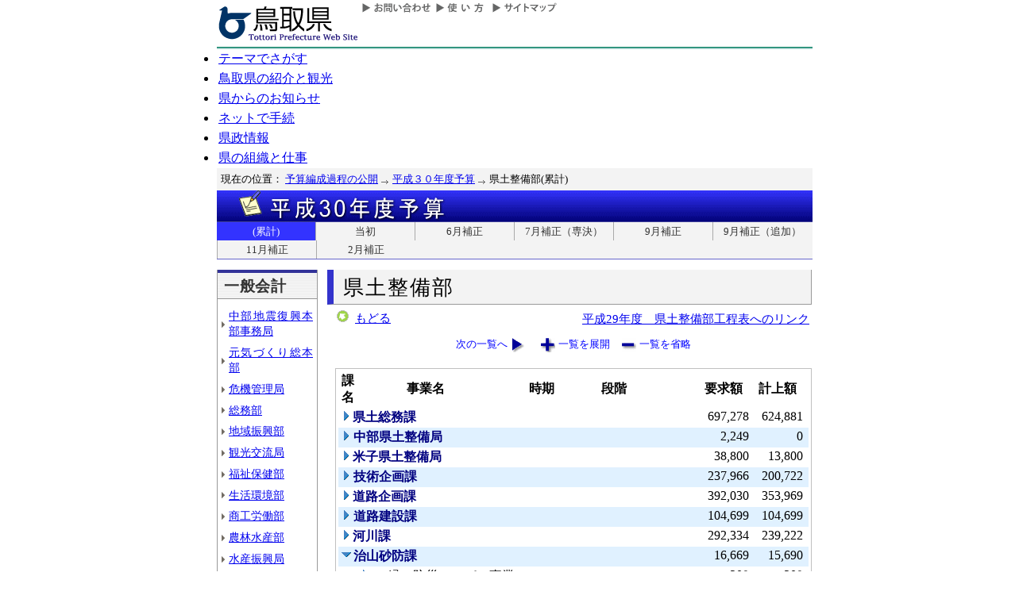

--- FILE ---
content_type: text/html; charset=Shift_JIS
request_url: http://db.pref.tottori.jp/yosan/30Yosan_Koukai.nsf/all-10.htm?OpenForm&Start=1&Count=70&Expand=8&Seq=14
body_size: 23480
content:
<!DOCTYPE HTML PUBLIC "-//W3C//DTD HTML 4.01 Transitional//EN">
<html>
<head>
<title>県土整備部(累計)／平成３０年度予算／とりネット／鳥取県公式ホームページ</title><META http-equiv="Content-Script-Type" content="text/javascript">
<meta http-equiv="Content-Type" content="text/html; charset=shift_jis">
<meta http-equiv="Content-Style-Type" content="text/css">
<link href="http://db.pref.tottori.jp/yosan/30Yosan_Koukai.nsf/yosan_default_view.css" rel="stylesheet" type="text/css">
<link href="http://db.pref.tottori.jp/webresource.nsf/torinet_header.css" rel="stylesheet" type="text/css">
<link href="http://db.pref.tottori.jp/webresource.nsf/torinet_footer.css" rel="stylesheet" type="text/css">
<meta http-equiv="imagetoolbar" content="no">
<link rel="shortcut icon" type="image/ico" href="http://www.pref.tottori.lg.jp/topimage/favicon.ico">
<script language="JavaScript" type="text/javascript">
<!-- 
(function() {if (window._SA_LOADER_STARTED_) {return;}window._SA_LOADER_STARTED_ = true;var base;function load() {if (base) {return;}if (window.removeEventListener) {window.removeEventListener("load", load, false);}_SocialAccessibility_Config_BASE_URL = base = location.protocol +"//wais-distr1.tori-info.co.jp/ACDelivery/";_SA_REQUEST_HTTPS_ = true;var s = document.createElement("script");s.charset = "UTF-8";s.type = "text/javascript";s.src = base + "ja/bsloader.js";document.getElementsByTagName("head")[0].appendChild(s);}(function() {if (window.addEventListener) {window.addEventListener("load", load, false);} else if (/msie/.test(navigator.userAgent.toLowerCase())) {try {document.documentElement.doScroll("left");} catch (e) {return setTimeout(arguments.callee, 0);}load();} else {window.onload = load;}})();})();
// -->
</script>

<script language="JavaScript" type="text/javascript">
<!-- 
document._domino_target = "_self";
function _doClick(v, o, t, h) {
  var form = document._DominoForm;
  if (form.onsubmit) {
     var retVal = form.onsubmit();
     if (typeof retVal == "boolean" && retVal == false)
       return false;
  }
  var target = document._domino_target;
  if (o.href != null) {
    if (o.target != null)
       target = o.target;
  } else {
    if (t != null)
      target = t;
  }
  form.target = target;
  form.__Click.value = v;
  if (h != null)
    form.action += h;
  form.submit();
  return false;
}
// -->
</script>
</head>
<body text="#000000" bgcolor="#FFFFFF">

<form method="post" action="/yosan/30Yosan_Koukai.nsf/all-10.htm?OpenForm&amp;Start=1&amp;Count=70&amp;Expand=8&amp;Seq=15" name="_DominoForm">
<input type="hidden" name="__Click" value="0"><a name="top"> </a>
<!-- 全体の幅を750ピクセルで設定 -->
<div id="frame" align="JUSTIFY">
<!-- ヘッダー開始 -->
<div id="header">
<!-- ヘッダーモジュール開始 -->
<div class="header1">
<a href="#content"><img src="http://www.pref.tottori.lg.jp/topimage/spacer.gif" alt="本文にジャンプします。" width="1" height="1" class="float" border=0></a><img src="http://www.pref.tottori.lg.jp/topimage/spacer.gif" alt="鳥取県公式ホームページ・とりネットです。" width="1" height="1" class="float" border=0> <a href="http://www.pref.tottori.lg.jp"><img src="http://www.pref.tottori.lg.jp/topimage/tob-b2.gif" alt="とりネットホーム" width="175" height="43" border="0" vspace="8" class="float"></a>
<!-- グローバルナビ開始 -->
<div class="globalnavi"><a href="http://www.pref.tottori.lg.jp/dd.aspx?menuid=9328"><img src="http://www.pref.tottori.jp/topimage/toiawase.gif" alt="お問い合わせ" width="93" height="20" border=0></a><A href="http://www.pref.tottori.lg.jp/dd.aspx?menuid=1545"><img src="http://www.pref.tottori.jp/topimage/help.gif" alt="使い方" width="71" height="20" border=0></a><a href="http://www.pref.tottori.lg.jp/dd.aspx?menuid=9318"><img src="http://www.pref.tottori.jp/topimage/sitemap2.gif" alt="サイトマップ" width="87" height="20" border=0></a>
<!-- グローバルナビ終了 --></div>
<!-- ヘッダーモジュール終了 -->
</div>
<img src="http://www.pref.tottori.jp/topimage/mainnavi_back00.gif" alt=""><br>
<!-- メインナビ開始 -->
<div id="main_navi">
<ul>
<li><a href="http://www.pref.tottori.lg.jp/dd.aspx?menuid=1313" class="main_navi_1">テーマでさがす</a></li>
<li><a href="http://www.pref.tottori.lg.jp/dd.aspx?menuid=1411" class="main_navi_2">鳥取県の紹介と観光</a></li>
<li><a href="http://www.pref.tottori.lg.jp/dd.aspx?menuid=1304" class="main_navi_3">県からのお知らせ</a></li>
<li><a href="http://www.pref.tottori.lg.jp/dd.aspx?menuid=1305" class="main_navi_4">ネットで手続</a></li>
<li><a href="http://www.pref.tottori.lg.jp/dd.aspx?menuid=1307" class="main_navi_5">県政情報</a></li>
<li><a href="http://www.pref.tottori.lg.jp/dd.aspx?menuid=1345" class="main_navi_6">県の組織と仕事</a></li>
</ul>
<!-- メインナビ終了 -->
</div>
<img src="http://www.pref.tottori.lg.jp/topimage/spacer.gif" width="1" height="1" alt="[ナビゲーションはここまで]" class="float">
<!-- ヘッダ終了 -->
</div>
<!-- パンくず開始 -->
<div id="box">
<div style="padding:5px;width:98%">
<font size=2> 現在の位置： <a href="http://www.pref.tottori.lg.jp/dd.aspx?menuid=27182">予算編成過程の公開</a>
<img src="http://www.pref.tottori.lg.jp/css/Browser_C/BreadCrumbs_pref01/r-arrow.gif" alt="の" width="12" height="6" align="Middle" border="0">
<a href="http://db.pref.tottori.jp/yosan/30Yosan_Koukai.nsf/index.htm">平成３０年度予算</a>
<img src="http://www.pref.tottori.lg.jp/css/Browser_C/BreadCrumbs_pref01/r-arrow.gif" alt="の" width="12" height="6" align="Middle" border="0">
県土整備部(累計)</font>
  <!-- モジュール プロパティ -->
<a name="content"></a>
</div>
<!--パンくず終了-->
</div>
<A id="title" href="http://db.pref.tottori.jp/yosan/30Yosan_Koukai.nsf/index.htm"><IMG style="clear:both" height=40 alt="平成３０年度予算" hspace=0 src="http://db.pref.tottori.jp/yosan/30Yosan_Koukai.nsf/title_30yosan.gif" width=750 align=bottom vspace=0 border=0></A>
<div id="ruih01">
<UL>
<LI style="BORDER-LEFT: 0px"><A class="rui-on" href="index.htm">(累計)</A></LI>
<LI><A href="to.htm">当初</A></LI>
<LI><A href="h1.htm">6月補正</A></LI>
<LI><A href="h5.htm">7月補正（専決）</A></LI>
<LI><A href="h2.htm">9月補正</A></LI>
<LI><A href="h6.htm">9月補正（追加）</A></LI>
<LI><A href="h3.htm">11月補正</A></LI>
<LI><A href="h4.htm">2月補正</A></LI>
<!--
 --> 
</UL>
</div>
<!-- コンテント部開始 -->
<div class="content">
<!-- 左枠（メニュー）開始 -->
<div class="content_lnavi">
<H2>一般会計</H2>
<UL>
<LI><a href="all-24.htm">中部地震復興本部事務局</a></LI>
<LI><a href="all-00.htm">元気づくり総本部</a></LI>
<LI><a href="all-01.htm">危機管理局</a></LI>
<LI><a href="all-02.htm">総務部</a></LI>
<LI><a href="all-03.htm">地域振興部</a></LI>
<LI><a href="all-04.htm">観光交流局</a></LI>
<LI><a href="all-05.htm">福祉保健部</a></LI>
<LI><a href="all-06.htm">生活環境部</a></LI>
<LI><a href="all-07.htm">商工労働部</a></LI>
<LI><a href="all-08.htm">農林水産部</a></LI>
<LI><a href="all-09.htm">水産振興局</a></LI>
<LI><a href="all-10.htm">県土整備部</a></LI>
<LI><a href="all-12.htm">警察本部</a></LI>
<LI><a href="all-13.htm">教育委員会</a></LI>
<LI><a href="all-14.htm">会計管理局</a></LI>
<LI><a href="all-15.htm">県会・各種委員会</a></LI>
<LI><a href="all-16.htm">総合事務所（再掲）</a></LI>
<LI><a href="all-17.htm">生活環境部公共</a></LI>
<LI><a href="all-18.htm">農林水産部公共</a></LI>
<LI><a href="all-19.htm">水産振興局公共</a></LI>
<LI><a href="all-20.htm">県土整備部公共</a></LI></UL>
<H2>一般会計外</H2>
<UL>
<LI><a href="all-21.htm">特別会計</a></LI>
<LI><a href="all-22.htm">企業会計</a></LI></UL>
<H2>廃止・中止</H2>
<UL>
<LI><a href="all-23.htm">廃止･中止事業</a></LI></UL>
</div>
<!-- 左枠終了 -->
<!-- 右枠開始　-->
<div class="content_view">
<h1>県土整備部</h1>
<!-- 戻るボタン開始　-->
<div style="margin-bottom:12px;">
<div style="margin-left:10px;padding:1px;margin-bottom:0px;font-size:92%;float:left;">
<!-- もどるアイコン -->
<a href="javascript:history.back()"><img src="http://www.pref.tottori.lg.jp/css/Browser/LMenu/b_modoru.gif" border="0" alt="もどる"></a>&nbsp;
<a href="javascript:history.back()">もどる</a><!-- 戻るボタン終了　-->
</div>
<div class="charge">
<a href="http://db.pref.tottori.jp/H29_open_MissionManagement.nsf/koukai12.htm">平成29年度　県土整備部工程表へのリンク</a></div>
</div>
<!-- 埋め込みビュー開始　-->
<div class="content_view_inner"><div class="viewcontrol" style="margin-top:15px;"><a href="" onclick="return _doClick('4925816F000FAD13.5b70d39d312d58d94925748100338f5e/$Body/0.102', this, null)" class="viewcontrol2"><font size="2">次の一覧へ</font></a><a href="/yosan/30Yosan_Koukai.nsf/all-10.htm?OpenForm&amp;Start=1&amp;Count=70&amp;ExpandView&amp;Seq=15" target="_self" class="viewcontrol3"><font size="2">一覧を展開</font></a><a href="/yosan/30Yosan_Koukai.nsf/all-10.htm?OpenForm&amp;Start=1&amp;Count=70&amp;CollapseView&amp;Seq=15" target="_self" class="viewcontrol4"><font size="2">一覧を省略</font></a></div>
<br>

<table style="border-style: solid; border-color: #C0C0C0; border-width: 1px 1px 1px 1px;">
<tr><td>
<table border="0" cellpadding="2" cellspacing="0" width="100%">
<tr><th align="center">課名</th><th align="center">事業名</th><th align="center">時期</th><th></th><th align="left">段階</th><th align="center">要求額</th><th align="center">計上額</th><th></th></tr>

<tr valign="top"><td colspan="5">
<table border="0" cellspacing="0" cellpadding="0">
<tr valign="top"><td><a href="/yosan/30Yosan_Koukai.nsf/all-10.htm?OpenForm&amp;Start=1&amp;Count=70&amp;Expand=1&amp;Seq=15" target="_self"><img src="/icons/expand.gif" border="0" height="16" width="16" alt="詳細を表示:県土総務課"></a></td><td><b><font color="#000080">県土総務課</font></b></td></tr>
</table>
</td><td align="right"><font color="#000000">697,278</font></td><td align="right"><font color="#000000">624,881</font></td><td></td></tr>

<tr valign="top" bgcolor="#E0F1FF"><td colspan="5">
<table border="0" cellspacing="0" cellpadding="0">
<tr valign="top"><td><a href="/yosan/30Yosan_Koukai.nsf/all-10.htm?OpenForm&amp;Start=1&amp;Count=70&amp;Expand=2&amp;Seq=15" target="_self"><img src="/icons/expand.gif" border="0" height="16" width="16" alt="詳細を表示:中部県土整備局"></a><img src="/icons/ecblank.gif" border="0" height="16" width="1" alt=""></td><td><b><font color="#000080">中部県土整備局</font></b><img src="/icons/ecblank.gif" border="0" height="1" width="16" alt=""></td></tr>
</table>
</td><td align="right"><font color="#000000">2,249</font></td><td align="right"><font color="#000000">0</font></td><td><img src="/icons/ecblank.gif" border="0" height="16" width="1" alt=""></td></tr>

<tr valign="top"><td colspan="5">
<table border="0" cellspacing="0" cellpadding="0">
<tr valign="top"><td><a href="/yosan/30Yosan_Koukai.nsf/all-10.htm?OpenForm&amp;Start=1&amp;Count=70&amp;Expand=3&amp;Seq=15" target="_self"><img src="/icons/expand.gif" border="0" height="16" width="16" alt="詳細を表示:米子県土整備局"></a></td><td><b><font color="#000080">米子県土整備局</font></b></td></tr>
</table>
</td><td align="right"><font color="#000000">38,800</font></td><td align="right"><font color="#000000">13,800</font></td><td></td></tr>

<tr valign="top" bgcolor="#E0F1FF"><td colspan="5">
<table border="0" cellspacing="0" cellpadding="0">
<tr valign="top"><td><a href="/yosan/30Yosan_Koukai.nsf/all-10.htm?OpenForm&amp;Start=1&amp;Count=70&amp;Expand=4&amp;Seq=15" target="_self"><img src="/icons/expand.gif" border="0" height="16" width="16" alt="詳細を表示:技術企画課"></a><img src="/icons/ecblank.gif" border="0" height="16" width="1" alt=""></td><td><b><font color="#000080">技術企画課</font></b><img src="/icons/ecblank.gif" border="0" height="1" width="16" alt=""></td></tr>
</table>
</td><td align="right"><font color="#000000">237,966</font></td><td align="right"><font color="#000000">200,722</font></td><td><img src="/icons/ecblank.gif" border="0" height="16" width="1" alt=""></td></tr>

<tr valign="top"><td colspan="5">
<table border="0" cellspacing="0" cellpadding="0">
<tr valign="top"><td><a href="/yosan/30Yosan_Koukai.nsf/all-10.htm?OpenForm&amp;Start=1&amp;Count=70&amp;Expand=5&amp;Seq=15" target="_self"><img src="/icons/expand.gif" border="0" height="16" width="16" alt="詳細を表示:道路企画課"></a></td><td><b><font color="#000080">道路企画課</font></b></td></tr>
</table>
</td><td align="right"><font color="#000000">392,030</font></td><td align="right"><font color="#000000">353,969</font></td><td></td></tr>

<tr valign="top" bgcolor="#E0F1FF"><td colspan="5">
<table border="0" cellspacing="0" cellpadding="0">
<tr valign="top"><td><a href="/yosan/30Yosan_Koukai.nsf/all-10.htm?OpenForm&amp;Start=1&amp;Count=70&amp;Expand=6&amp;Seq=15" target="_self"><img src="/icons/expand.gif" border="0" height="16" width="16" alt="詳細を表示:道路建設課"></a><img src="/icons/ecblank.gif" border="0" height="16" width="1" alt=""></td><td><b><font color="#000080">道路建設課</font></b><img src="/icons/ecblank.gif" border="0" height="1" width="16" alt=""></td></tr>
</table>
</td><td align="right"><font color="#000000">104,699</font></td><td align="right"><font color="#000000">104,699</font></td><td><img src="/icons/ecblank.gif" border="0" height="16" width="1" alt=""></td></tr>

<tr valign="top"><td colspan="5">
<table border="0" cellspacing="0" cellpadding="0">
<tr valign="top"><td><a href="/yosan/30Yosan_Koukai.nsf/all-10.htm?OpenForm&amp;Start=1&amp;Count=70&amp;Expand=7&amp;Seq=15" target="_self"><img src="/icons/expand.gif" border="0" height="16" width="16" alt="詳細を表示:河川課"></a></td><td><b><font color="#000080">河川課</font></b></td></tr>
</table>
</td><td align="right"><font color="#000000">292,334</font></td><td align="right"><font color="#000000">239,222</font></td><td></td></tr>

<tr valign="top" bgcolor="#E0F1FF"><td colspan="5">
<table border="0" cellspacing="0" cellpadding="0">
<tr valign="top"><td><a name="8"></a><a href="/yosan/30Yosan_Koukai.nsf/all-10.htm?OpenForm&amp;Start=1&amp;Count=70&amp;Collapse=8&amp;Seq=15" target="_self"><img src="/icons/collapse.gif" border="0" height="16" width="16" alt="詳細を隠す:治山砂防課"></a><img src="/icons/ecblank.gif" border="0" height="16" width="1" alt=""></td><td><b><font color="#000080">治山砂防課</font></b><img src="/icons/ecblank.gif" border="0" height="1" width="16" alt=""></td></tr>
</table>
</td><td align="right"><font color="#000000">16,669</font></td><td align="right"><font color="#000000">15,690</font></td><td><img src="/icons/ecblank.gif" border="0" height="16" width="1" alt=""></td></tr>

<tr valign="top"><td>
<table border="0" cellspacing="0" cellpadding="0">
<tr valign="top"><td></td></tr>
</table>
</td><td colspan="4">
<table border="0" cellspacing="0" cellpadding="0">
<tr valign="top"><td><a href="/yosan/30Yosan_Koukai.nsf/all-10.htm?OpenForm&amp;Start=1&amp;Count=70&amp;Expand=8.1&amp;Seq=15" target="_self"><img src="/icons/expand.gif" border="0" height="16" width="16" alt="詳細を表示:01 緑の防災ヘルパー事業"></a></td><td><font face="ＭＳ Ｐゴシック">01 緑の防災ヘルパー事業</font></td></tr>
</table>
</td><td align="right"><font color="#000000">209</font></td><td align="right"><font color="#000000">209</font></td><td></td></tr>

<tr valign="top" bgcolor="#E0F1FF"><td>
<table border="0" cellspacing="0" cellpadding="0">
<tr valign="top"><td><img src="/icons/ecblank.gif" border="0" height="16" width="1" alt=""></td></tr>
</table>
</td><td colspan="4">
<table border="0" cellspacing="0" cellpadding="0">
<tr valign="top"><td><a href="/yosan/30Yosan_Koukai.nsf/all-10.htm?OpenForm&amp;Start=1&amp;Count=70&amp;Expand=8.2&amp;Seq=15" target="_self"><img src="/icons/expand.gif" border="0" height="16" width="16" alt="詳細を表示:02 採石法・砂利採取法施行費"></a><img src="/icons/ecblank.gif" border="0" height="16" width="1" alt=""></td><td><font face="ＭＳ Ｐゴシック">02 採石法・砂利採取法施行費</font><img src="/icons/ecblank.gif" border="0" height="1" width="16" alt=""></td></tr>
</table>
</td><td align="right"><font color="#000000">6,464</font></td><td align="right"><font color="#000000">6,464</font></td><td><img src="/icons/ecblank.gif" border="0" height="16" width="1" alt=""></td></tr>

<tr valign="top"><td>
<table border="0" cellspacing="0" cellpadding="0">
<tr valign="top"><td></td></tr>
</table>
</td><td colspan="4">
<table border="0" cellspacing="0" cellpadding="0">
<tr valign="top"><td><a href="/yosan/30Yosan_Koukai.nsf/all-10.htm?OpenForm&amp;Start=1&amp;Count=70&amp;Expand=8.3&amp;Seq=15" target="_self"><img src="/icons/expand.gif" border="0" height="16" width="16" alt="詳細を表示:03 土砂災害防災意識啓発事業"></a></td><td><font face="ＭＳ Ｐゴシック">03 土砂災害防災意識啓発事業</font></td></tr>
</table>
</td><td align="right"><font color="#000000">2,281</font></td><td align="right"><font color="#000000">1,849</font></td><td></td></tr>

<tr valign="top" bgcolor="#E0F1FF"><td>
<table border="0" cellspacing="0" cellpadding="0">
<tr valign="top"><td><img src="/icons/ecblank.gif" border="0" height="16" width="1" alt=""></td></tr>
</table>
</td><td colspan="4">
<table border="0" cellspacing="0" cellpadding="0">
<tr valign="top"><td><a href="/yosan/30Yosan_Koukai.nsf/all-10.htm?OpenForm&amp;Start=1&amp;Count=70&amp;Expand=8.4&amp;Seq=15" target="_self"><img src="/icons/expand.gif" border="0" height="16" width="16" alt="詳細を表示:04 土砂災害防止推進事業　"></a><img src="/icons/ecblank.gif" border="0" height="16" width="1" alt=""></td><td><font face="ＭＳ Ｐゴシック">04 土砂災害防止推進事業　</font><img src="/icons/ecblank.gif" border="0" height="1" width="16" alt=""></td></tr>
</table>
</td><td align="right"><font color="#000000">917</font></td><td align="right"><font color="#000000">638</font></td><td><img src="/icons/ecblank.gif" border="0" height="16" width="1" alt=""></td></tr>

<tr valign="top"><td>
<table border="0" cellspacing="0" cellpadding="0">
<tr valign="top"><td></td></tr>
</table>
</td><td colspan="4">
<table border="0" cellspacing="0" cellpadding="0">
<tr valign="top"><td><a href="/yosan/30Yosan_Koukai.nsf/all-10.htm?OpenForm&amp;Start=1&amp;Count=70&amp;Expand=8.5&amp;Seq=15" target="_self"><img src="/icons/expand.gif" border="0" height="16" width="16" alt="詳細を表示:05 レッド区域内住宅建替等補助事業"></a></td><td><font face="ＭＳ Ｐゴシック">05 レッド区域内住宅建替等補助事業</font></td></tr>
</table>
</td><td align="right"><font color="#000000">2,000</font></td><td align="right"><font color="#000000">1,732</font></td><td></td></tr>

<tr valign="top" bgcolor="#E0F1FF"><td>
<table border="0" cellspacing="0" cellpadding="0">
<tr valign="top"><td><img src="/icons/ecblank.gif" border="0" height="16" width="1" alt=""></td></tr>
</table>
</td><td colspan="4">
<table border="0" cellspacing="0" cellpadding="0">
<tr valign="top"><td><a href="/yosan/30Yosan_Koukai.nsf/all-10.htm?OpenForm&amp;Start=1&amp;Count=70&amp;Expand=8.6&amp;Seq=15" target="_self"><img src="/icons/expand.gif" border="0" height="16" width="16" alt="詳細を表示:06 [繰越明許費]急傾斜地崩壊対策事業における個人負担低減補助事業及び利子補給"></a><img src="/icons/ecblank.gif" border="0" height="16" width="1" alt=""></td><td><font face="ＭＳ Ｐゴシック">06 [繰越明許費]急傾斜地崩壊対策事業における個人負担低減補助事業及び利子補給事業</font><img src="/icons/ecblank.gif" border="0" height="1" width="16" alt=""></td></tr>
</table>
</td><td align="right"><font color="#000000">0</font></td><td align="right"><font color="#000000">0</font></td><td><img src="/icons/ecblank.gif" border="0" height="16" width="1" alt=""></td></tr>

<tr valign="top"><td>
<table border="0" cellspacing="0" cellpadding="0">
<tr valign="top"><td></td></tr>
</table>
</td><td colspan="4">
<table border="0" cellspacing="0" cellpadding="0">
<tr valign="top"><td><a href="/yosan/30Yosan_Koukai.nsf/all-10.htm?OpenForm&amp;Start=1&amp;Count=70&amp;Expand=8.7&amp;Seq=15" target="_self"><img src="/icons/expand.gif" border="0" height="16" width="16" alt="詳細を表示:06 [繰越明許費]急傾斜地崩壊対策事業における個人負担低減補助事業及び利子補給"></a></td><td><font face="ＭＳ Ｐゴシック">06 [繰越明許費]急傾斜地崩壊対策事業における個人負担低減補助事業及び利子補給事業費</font></td></tr>
</table>
</td><td align="right"><font color="#000000">0</font></td><td align="right"><font color="#000000">0</font></td><td></td></tr>

<tr valign="top" bgcolor="#E0F1FF"><td>
<table border="0" cellspacing="0" cellpadding="0">
<tr valign="top"><td><img src="/icons/ecblank.gif" border="0" height="16" width="1" alt=""></td></tr>
</table>
</td><td colspan="4">
<table border="0" cellspacing="0" cellpadding="0">
<tr valign="top"><td><a href="/yosan/30Yosan_Koukai.nsf/all-10.htm?OpenForm&amp;Start=1&amp;Count=70&amp;Expand=8.8&amp;Seq=15" target="_self"><img src="/icons/expand.gif" border="0" height="16" width="16" alt="詳細を表示:06 急傾斜地崩壊対策事業における個人負担低減補助事業及び利子補給事業"></a><img src="/icons/ecblank.gif" border="0" height="16" width="1" alt=""></td><td><font face="ＭＳ Ｐゴシック">06 急傾斜地崩壊対策事業における個人負担低減補助事業及び利子補給事業</font><img src="/icons/ecblank.gif" border="0" height="1" width="16" alt=""></td></tr>
</table>
</td><td align="right"><font color="#000000">4,798</font></td><td align="right"><font color="#000000">4,798</font></td><td><img src="/icons/ecblank.gif" border="0" height="16" width="1" alt=""></td></tr>

<tr valign="top"><td colspan="5">
<table border="0" cellspacing="0" cellpadding="0">
<tr valign="top"><td><a href="/yosan/30Yosan_Koukai.nsf/all-10.htm?OpenForm&amp;Start=1&amp;Count=70&amp;Expand=9&amp;Seq=15" target="_self"><img src="/icons/expand.gif" border="0" height="16" width="16" alt="詳細を表示:空港港湾課"></a></td><td><b><font color="#000080">空港港湾課</font></b></td></tr>
</table>
</td><td align="right"><font color="#000000">3,192,383</font></td><td align="right"><font color="#000000">2,912,553</font></td><td></td></tr>

<tr valign="top" bgcolor="#E0F1FF"><td colspan="5">
<table border="0" cellspacing="0" cellpadding="0">
<tr valign="top"><td><img src="/icons/ecblank.gif" border="0" height="16" width="1" alt=""></td></tr>
</table>
</td><td align="right"><font color="#000000">4,974,408</font></td><td align="right"><font color="#000000">4,465,536</font></td><td><img src="/icons/ecblank.gif" border="0" height="16" width="1" alt=""></td></tr>
</table>
</td></tr>
</table>

<div class="viewcontrol" style="margin-top:15px;"><a href="" onclick="return _doClick('4925816F000FAD13.c0103e62c64acdf4492579050028771a/$Body/0.102', this, null)" class="viewcontrol2"><font size="2">次の一覧へ</font></a><a href="/yosan/30Yosan_Koukai.nsf/all-10.htm?OpenForm&amp;Start=1&amp;Count=70&amp;ExpandView&amp;Seq=15" target="_self" class="viewcontrol3"><font size="2">一覧を展開</font></a><a href="/yosan/30Yosan_Koukai.nsf/all-10.htm?OpenForm&amp;Start=1&amp;Count=70&amp;CollapseView&amp;Seq=15" target="_self" class="viewcontrol4"><font size="2">一覧を省略</font></a></div>
<!-- 埋め込みビュー終了　-->
</div>
<!-- 右枠終了 -->
</div>
<!-- コンテント枠終了 -->
</div>
<br clear=all>
<div class="footersub">
<div align="right" class="footersub1"><a href="#top">▲ページ上部に戻る</a></div>
<div align="right" class="footersub2"><a href="http://www.pref.tottori.lg.jp/dd.aspx?menuid=9313">個人情報保護</a>&nbsp;|&nbsp;<a href="http://www.pref.tottori.lg.jp/dd.aspx?menuid=9320">リンク</a>&nbsp;|&nbsp;<a href="http://www.pref.tottori.lg.jp/dd.aspx?menuid=9314">著作権</a>&nbsp;|&nbsp;<a href="http://www.pref.tottori.lg.jp/dd.aspx?menuid=9337">アクセシビリティ</a></div>
</div>

<br>
</form>
</body>
</html>
